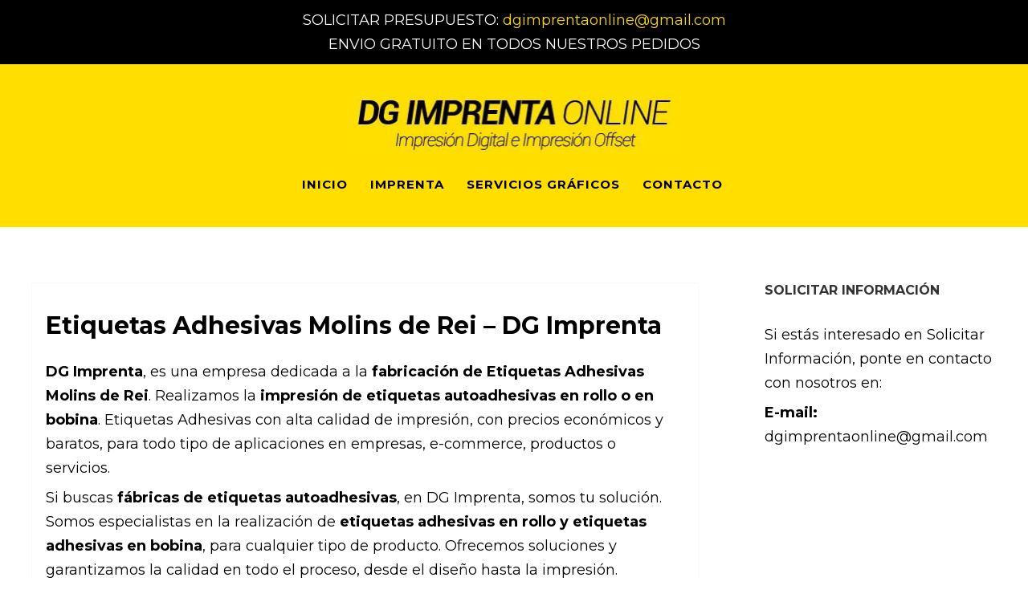

--- FILE ---
content_type: text/html; charset=UTF-8
request_url: https://www.dgimprentaonline.com/etiquetas-adhesivas-molins-de-rei/
body_size: 16615
content:
<!DOCTYPE html>
<html lang="es">
<head>
<meta http-equiv="Content-Type" content="text/html; charset=UTF-8" />

<title>Etiquetas Adhesivas Molins de Rei | Bobina | Rollo | Personalizadas</title>

<div class="imprentaonline">SOLICITAR PRESUPUESTO: <a href="mailto:dgimprentaonline@gmail.com">dgimprentaonline@gmail.com</a><br>ENVIO GRATUITO EN TODOS NUESTROS PEDIDOS</br></div>



<!-- Mobile Devices Viewport Resset-->
<meta name="viewport" content="width=device-width, initial-scale=1.0, maximum-scale=1">
<meta name="apple-mobile-web-app-capable" content="yes">
<!-- <meta name="viewport" content="initial-scale=1.0, user-scalable=1" /> -->





<link rel="alternate" type="application/rss+xml" title="DG Imprenta Online &#8211; Impresion Digital e Impresion Offset RSS" href="https://www.dgimprentaonline.com/feed/" />
<link rel="pingback" href="https://www.dgimprentaonline.com/xmlrpc.php" />

<!--[if lt IE 9]>
<script src="https://www.dgimprentaonline.com/wp-content/themes/thestory/js/html5shiv.js"></script>
<![endif]-->

    <style>
        #wpadminbar #wp-admin-bar-p404_free_top_button .ab-icon:before {
            content: "\f103";
            color: red;
            top: 2px;
        }
    </style>
<meta name='robots' content='index, follow, max-image-preview:large, max-snippet:-1, max-video-preview:-1' />
	<style>img:is([sizes="auto" i], [sizes^="auto," i]) { contain-intrinsic-size: 3000px 1500px }</style>
	
	<!-- This site is optimized with the Yoast SEO plugin v24.2 - https://yoast.com/wordpress/plugins/seo/ -->
	<meta name="description" content="Etiquetas Adhesivas Molins de Rei - Impresión y diseño de etiquetas adhesivas en rollo o en bobinas. Etiquetas Adhesivas Personalizadas." />
	<link rel="canonical" href="https://www.dgimprentaonline.com/etiquetas-adhesivas-molins-de-rei/" />
	<meta property="og:locale" content="es_ES" />
	<meta property="og:type" content="article" />
	<meta property="og:title" content="Etiquetas Adhesivas Molins de Rei | Bobina | Rollo | Personalizadas" />
	<meta property="og:description" content="Etiquetas Adhesivas Molins de Rei - Impresión y diseño de etiquetas adhesivas en rollo o en bobinas. Etiquetas Adhesivas Personalizadas." />
	<meta property="og:url" content="https://www.dgimprentaonline.com/etiquetas-adhesivas-molins-de-rei/" />
	<meta property="og:site_name" content="DG Imprenta Online - Impresion Digital e Impresion Offset" />
	<meta property="article:modified_time" content="2022-12-12T17:25:46+00:00" />
	<meta property="og:image" content="https://www.dgimprentaonline.com/wp-content/uploads/etiquetas-adhesivas-molins-de-rei.jpg" />
	<meta name="twitter:card" content="summary_large_image" />
	<meta name="twitter:label1" content="Tiempo de lectura" />
	<meta name="twitter:data1" content="8 minutos" />
	<script type="application/ld+json" class="yoast-schema-graph">{"@context":"https://schema.org","@graph":[{"@type":"WebPage","@id":"https://www.dgimprentaonline.com/etiquetas-adhesivas-molins-de-rei/","url":"https://www.dgimprentaonline.com/etiquetas-adhesivas-molins-de-rei/","name":"Etiquetas Adhesivas Molins de Rei | Bobina | Rollo | Personalizadas","isPartOf":{"@id":"https://www.dgimprentaonline.com/#website"},"primaryImageOfPage":{"@id":"https://www.dgimprentaonline.com/etiquetas-adhesivas-molins-de-rei/#primaryimage"},"image":{"@id":"https://www.dgimprentaonline.com/etiquetas-adhesivas-molins-de-rei/#primaryimage"},"thumbnailUrl":"https://www.dgimprentaonline.com/wp-content/uploads/etiquetas-adhesivas-molins-de-rei.jpg","datePublished":"2020-12-07T16:44:13+00:00","dateModified":"2022-12-12T17:25:46+00:00","description":"Etiquetas Adhesivas Molins de Rei - Impresión y diseño de etiquetas adhesivas en rollo o en bobinas. Etiquetas Adhesivas Personalizadas.","breadcrumb":{"@id":"https://www.dgimprentaonline.com/etiquetas-adhesivas-molins-de-rei/#breadcrumb"},"inLanguage":"es","potentialAction":[{"@type":"ReadAction","target":["https://www.dgimprentaonline.com/etiquetas-adhesivas-molins-de-rei/"]}]},{"@type":"ImageObject","inLanguage":"es","@id":"https://www.dgimprentaonline.com/etiquetas-adhesivas-molins-de-rei/#primaryimage","url":"https://www.dgimprentaonline.com/wp-content/uploads/etiquetas-adhesivas-molins-de-rei.jpg","contentUrl":"https://www.dgimprentaonline.com/wp-content/uploads/etiquetas-adhesivas-molins-de-rei.jpg","width":778,"height":528},{"@type":"BreadcrumbList","@id":"https://www.dgimprentaonline.com/etiquetas-adhesivas-molins-de-rei/#breadcrumb","itemListElement":[{"@type":"ListItem","position":1,"name":"Portada","item":"https://www.dgimprentaonline.com/"},{"@type":"ListItem","position":2,"name":"Etiquetas Adhesivas Molins de Rei"}]},{"@type":"WebSite","@id":"https://www.dgimprentaonline.com/#website","url":"https://www.dgimprentaonline.com/","name":"DG Imprenta Online - Impresion Digital e Impresion Offset","description":"Imprenta Online - Imprenta de Impresión digital e impresión offset","potentialAction":[{"@type":"SearchAction","target":{"@type":"EntryPoint","urlTemplate":"https://www.dgimprentaonline.com/?s={search_term_string}"},"query-input":{"@type":"PropertyValueSpecification","valueRequired":true,"valueName":"search_term_string"}}],"inLanguage":"es"}]}</script>
	<!-- / Yoast SEO plugin. -->


<link rel='dns-prefetch' href='//fonts.googleapis.com' />
<script type="text/javascript">
/* <![CDATA[ */
window._wpemojiSettings = {"baseUrl":"https:\/\/s.w.org\/images\/core\/emoji\/15.0.3\/72x72\/","ext":".png","svgUrl":"https:\/\/s.w.org\/images\/core\/emoji\/15.0.3\/svg\/","svgExt":".svg","source":{"concatemoji":"https:\/\/www.dgimprentaonline.com\/wp-includes\/js\/wp-emoji-release.min.js?ver=6.7.4"}};
/*! This file is auto-generated */
!function(i,n){var o,s,e;function c(e){try{var t={supportTests:e,timestamp:(new Date).valueOf()};sessionStorage.setItem(o,JSON.stringify(t))}catch(e){}}function p(e,t,n){e.clearRect(0,0,e.canvas.width,e.canvas.height),e.fillText(t,0,0);var t=new Uint32Array(e.getImageData(0,0,e.canvas.width,e.canvas.height).data),r=(e.clearRect(0,0,e.canvas.width,e.canvas.height),e.fillText(n,0,0),new Uint32Array(e.getImageData(0,0,e.canvas.width,e.canvas.height).data));return t.every(function(e,t){return e===r[t]})}function u(e,t,n){switch(t){case"flag":return n(e,"\ud83c\udff3\ufe0f\u200d\u26a7\ufe0f","\ud83c\udff3\ufe0f\u200b\u26a7\ufe0f")?!1:!n(e,"\ud83c\uddfa\ud83c\uddf3","\ud83c\uddfa\u200b\ud83c\uddf3")&&!n(e,"\ud83c\udff4\udb40\udc67\udb40\udc62\udb40\udc65\udb40\udc6e\udb40\udc67\udb40\udc7f","\ud83c\udff4\u200b\udb40\udc67\u200b\udb40\udc62\u200b\udb40\udc65\u200b\udb40\udc6e\u200b\udb40\udc67\u200b\udb40\udc7f");case"emoji":return!n(e,"\ud83d\udc26\u200d\u2b1b","\ud83d\udc26\u200b\u2b1b")}return!1}function f(e,t,n){var r="undefined"!=typeof WorkerGlobalScope&&self instanceof WorkerGlobalScope?new OffscreenCanvas(300,150):i.createElement("canvas"),a=r.getContext("2d",{willReadFrequently:!0}),o=(a.textBaseline="top",a.font="600 32px Arial",{});return e.forEach(function(e){o[e]=t(a,e,n)}),o}function t(e){var t=i.createElement("script");t.src=e,t.defer=!0,i.head.appendChild(t)}"undefined"!=typeof Promise&&(o="wpEmojiSettingsSupports",s=["flag","emoji"],n.supports={everything:!0,everythingExceptFlag:!0},e=new Promise(function(e){i.addEventListener("DOMContentLoaded",e,{once:!0})}),new Promise(function(t){var n=function(){try{var e=JSON.parse(sessionStorage.getItem(o));if("object"==typeof e&&"number"==typeof e.timestamp&&(new Date).valueOf()<e.timestamp+604800&&"object"==typeof e.supportTests)return e.supportTests}catch(e){}return null}();if(!n){if("undefined"!=typeof Worker&&"undefined"!=typeof OffscreenCanvas&&"undefined"!=typeof URL&&URL.createObjectURL&&"undefined"!=typeof Blob)try{var e="postMessage("+f.toString()+"("+[JSON.stringify(s),u.toString(),p.toString()].join(",")+"));",r=new Blob([e],{type:"text/javascript"}),a=new Worker(URL.createObjectURL(r),{name:"wpTestEmojiSupports"});return void(a.onmessage=function(e){c(n=e.data),a.terminate(),t(n)})}catch(e){}c(n=f(s,u,p))}t(n)}).then(function(e){for(var t in e)n.supports[t]=e[t],n.supports.everything=n.supports.everything&&n.supports[t],"flag"!==t&&(n.supports.everythingExceptFlag=n.supports.everythingExceptFlag&&n.supports[t]);n.supports.everythingExceptFlag=n.supports.everythingExceptFlag&&!n.supports.flag,n.DOMReady=!1,n.readyCallback=function(){n.DOMReady=!0}}).then(function(){return e}).then(function(){var e;n.supports.everything||(n.readyCallback(),(e=n.source||{}).concatemoji?t(e.concatemoji):e.wpemoji&&e.twemoji&&(t(e.twemoji),t(e.wpemoji)))}))}((window,document),window._wpemojiSettings);
/* ]]> */
</script>
<style id='wp-emoji-styles-inline-css' type='text/css'>

	img.wp-smiley, img.emoji {
		display: inline !important;
		border: none !important;
		box-shadow: none !important;
		height: 1em !important;
		width: 1em !important;
		margin: 0 0.07em !important;
		vertical-align: -0.1em !important;
		background: none !important;
		padding: 0 !important;
	}
</style>
<link rel='stylesheet' id='wp-block-library-css' href='https://www.dgimprentaonline.com/wp-includes/css/dist/block-library/style.min.css?ver=6.7.4' type='text/css' media='all' />
<style id='classic-theme-styles-inline-css' type='text/css'>
/*! This file is auto-generated */
.wp-block-button__link{color:#fff;background-color:#32373c;border-radius:9999px;box-shadow:none;text-decoration:none;padding:calc(.667em + 2px) calc(1.333em + 2px);font-size:1.125em}.wp-block-file__button{background:#32373c;color:#fff;text-decoration:none}
</style>
<style id='global-styles-inline-css' type='text/css'>
:root{--wp--preset--aspect-ratio--square: 1;--wp--preset--aspect-ratio--4-3: 4/3;--wp--preset--aspect-ratio--3-4: 3/4;--wp--preset--aspect-ratio--3-2: 3/2;--wp--preset--aspect-ratio--2-3: 2/3;--wp--preset--aspect-ratio--16-9: 16/9;--wp--preset--aspect-ratio--9-16: 9/16;--wp--preset--color--black: #000000;--wp--preset--color--cyan-bluish-gray: #abb8c3;--wp--preset--color--white: #ffffff;--wp--preset--color--pale-pink: #f78da7;--wp--preset--color--vivid-red: #cf2e2e;--wp--preset--color--luminous-vivid-orange: #ff6900;--wp--preset--color--luminous-vivid-amber: #fcb900;--wp--preset--color--light-green-cyan: #7bdcb5;--wp--preset--color--vivid-green-cyan: #00d084;--wp--preset--color--pale-cyan-blue: #8ed1fc;--wp--preset--color--vivid-cyan-blue: #0693e3;--wp--preset--color--vivid-purple: #9b51e0;--wp--preset--gradient--vivid-cyan-blue-to-vivid-purple: linear-gradient(135deg,rgba(6,147,227,1) 0%,rgb(155,81,224) 100%);--wp--preset--gradient--light-green-cyan-to-vivid-green-cyan: linear-gradient(135deg,rgb(122,220,180) 0%,rgb(0,208,130) 100%);--wp--preset--gradient--luminous-vivid-amber-to-luminous-vivid-orange: linear-gradient(135deg,rgba(252,185,0,1) 0%,rgba(255,105,0,1) 100%);--wp--preset--gradient--luminous-vivid-orange-to-vivid-red: linear-gradient(135deg,rgba(255,105,0,1) 0%,rgb(207,46,46) 100%);--wp--preset--gradient--very-light-gray-to-cyan-bluish-gray: linear-gradient(135deg,rgb(238,238,238) 0%,rgb(169,184,195) 100%);--wp--preset--gradient--cool-to-warm-spectrum: linear-gradient(135deg,rgb(74,234,220) 0%,rgb(151,120,209) 20%,rgb(207,42,186) 40%,rgb(238,44,130) 60%,rgb(251,105,98) 80%,rgb(254,248,76) 100%);--wp--preset--gradient--blush-light-purple: linear-gradient(135deg,rgb(255,206,236) 0%,rgb(152,150,240) 100%);--wp--preset--gradient--blush-bordeaux: linear-gradient(135deg,rgb(254,205,165) 0%,rgb(254,45,45) 50%,rgb(107,0,62) 100%);--wp--preset--gradient--luminous-dusk: linear-gradient(135deg,rgb(255,203,112) 0%,rgb(199,81,192) 50%,rgb(65,88,208) 100%);--wp--preset--gradient--pale-ocean: linear-gradient(135deg,rgb(255,245,203) 0%,rgb(182,227,212) 50%,rgb(51,167,181) 100%);--wp--preset--gradient--electric-grass: linear-gradient(135deg,rgb(202,248,128) 0%,rgb(113,206,126) 100%);--wp--preset--gradient--midnight: linear-gradient(135deg,rgb(2,3,129) 0%,rgb(40,116,252) 100%);--wp--preset--font-size--small: 13px;--wp--preset--font-size--medium: 20px;--wp--preset--font-size--large: 36px;--wp--preset--font-size--x-large: 42px;--wp--preset--spacing--20: 0.44rem;--wp--preset--spacing--30: 0.67rem;--wp--preset--spacing--40: 1rem;--wp--preset--spacing--50: 1.5rem;--wp--preset--spacing--60: 2.25rem;--wp--preset--spacing--70: 3.38rem;--wp--preset--spacing--80: 5.06rem;--wp--preset--shadow--natural: 6px 6px 9px rgba(0, 0, 0, 0.2);--wp--preset--shadow--deep: 12px 12px 50px rgba(0, 0, 0, 0.4);--wp--preset--shadow--sharp: 6px 6px 0px rgba(0, 0, 0, 0.2);--wp--preset--shadow--outlined: 6px 6px 0px -3px rgba(255, 255, 255, 1), 6px 6px rgba(0, 0, 0, 1);--wp--preset--shadow--crisp: 6px 6px 0px rgba(0, 0, 0, 1);}:where(.is-layout-flex){gap: 0.5em;}:where(.is-layout-grid){gap: 0.5em;}body .is-layout-flex{display: flex;}.is-layout-flex{flex-wrap: wrap;align-items: center;}.is-layout-flex > :is(*, div){margin: 0;}body .is-layout-grid{display: grid;}.is-layout-grid > :is(*, div){margin: 0;}:where(.wp-block-columns.is-layout-flex){gap: 2em;}:where(.wp-block-columns.is-layout-grid){gap: 2em;}:where(.wp-block-post-template.is-layout-flex){gap: 1.25em;}:where(.wp-block-post-template.is-layout-grid){gap: 1.25em;}.has-black-color{color: var(--wp--preset--color--black) !important;}.has-cyan-bluish-gray-color{color: var(--wp--preset--color--cyan-bluish-gray) !important;}.has-white-color{color: var(--wp--preset--color--white) !important;}.has-pale-pink-color{color: var(--wp--preset--color--pale-pink) !important;}.has-vivid-red-color{color: var(--wp--preset--color--vivid-red) !important;}.has-luminous-vivid-orange-color{color: var(--wp--preset--color--luminous-vivid-orange) !important;}.has-luminous-vivid-amber-color{color: var(--wp--preset--color--luminous-vivid-amber) !important;}.has-light-green-cyan-color{color: var(--wp--preset--color--light-green-cyan) !important;}.has-vivid-green-cyan-color{color: var(--wp--preset--color--vivid-green-cyan) !important;}.has-pale-cyan-blue-color{color: var(--wp--preset--color--pale-cyan-blue) !important;}.has-vivid-cyan-blue-color{color: var(--wp--preset--color--vivid-cyan-blue) !important;}.has-vivid-purple-color{color: var(--wp--preset--color--vivid-purple) !important;}.has-black-background-color{background-color: var(--wp--preset--color--black) !important;}.has-cyan-bluish-gray-background-color{background-color: var(--wp--preset--color--cyan-bluish-gray) !important;}.has-white-background-color{background-color: var(--wp--preset--color--white) !important;}.has-pale-pink-background-color{background-color: var(--wp--preset--color--pale-pink) !important;}.has-vivid-red-background-color{background-color: var(--wp--preset--color--vivid-red) !important;}.has-luminous-vivid-orange-background-color{background-color: var(--wp--preset--color--luminous-vivid-orange) !important;}.has-luminous-vivid-amber-background-color{background-color: var(--wp--preset--color--luminous-vivid-amber) !important;}.has-light-green-cyan-background-color{background-color: var(--wp--preset--color--light-green-cyan) !important;}.has-vivid-green-cyan-background-color{background-color: var(--wp--preset--color--vivid-green-cyan) !important;}.has-pale-cyan-blue-background-color{background-color: var(--wp--preset--color--pale-cyan-blue) !important;}.has-vivid-cyan-blue-background-color{background-color: var(--wp--preset--color--vivid-cyan-blue) !important;}.has-vivid-purple-background-color{background-color: var(--wp--preset--color--vivid-purple) !important;}.has-black-border-color{border-color: var(--wp--preset--color--black) !important;}.has-cyan-bluish-gray-border-color{border-color: var(--wp--preset--color--cyan-bluish-gray) !important;}.has-white-border-color{border-color: var(--wp--preset--color--white) !important;}.has-pale-pink-border-color{border-color: var(--wp--preset--color--pale-pink) !important;}.has-vivid-red-border-color{border-color: var(--wp--preset--color--vivid-red) !important;}.has-luminous-vivid-orange-border-color{border-color: var(--wp--preset--color--luminous-vivid-orange) !important;}.has-luminous-vivid-amber-border-color{border-color: var(--wp--preset--color--luminous-vivid-amber) !important;}.has-light-green-cyan-border-color{border-color: var(--wp--preset--color--light-green-cyan) !important;}.has-vivid-green-cyan-border-color{border-color: var(--wp--preset--color--vivid-green-cyan) !important;}.has-pale-cyan-blue-border-color{border-color: var(--wp--preset--color--pale-cyan-blue) !important;}.has-vivid-cyan-blue-border-color{border-color: var(--wp--preset--color--vivid-cyan-blue) !important;}.has-vivid-purple-border-color{border-color: var(--wp--preset--color--vivid-purple) !important;}.has-vivid-cyan-blue-to-vivid-purple-gradient-background{background: var(--wp--preset--gradient--vivid-cyan-blue-to-vivid-purple) !important;}.has-light-green-cyan-to-vivid-green-cyan-gradient-background{background: var(--wp--preset--gradient--light-green-cyan-to-vivid-green-cyan) !important;}.has-luminous-vivid-amber-to-luminous-vivid-orange-gradient-background{background: var(--wp--preset--gradient--luminous-vivid-amber-to-luminous-vivid-orange) !important;}.has-luminous-vivid-orange-to-vivid-red-gradient-background{background: var(--wp--preset--gradient--luminous-vivid-orange-to-vivid-red) !important;}.has-very-light-gray-to-cyan-bluish-gray-gradient-background{background: var(--wp--preset--gradient--very-light-gray-to-cyan-bluish-gray) !important;}.has-cool-to-warm-spectrum-gradient-background{background: var(--wp--preset--gradient--cool-to-warm-spectrum) !important;}.has-blush-light-purple-gradient-background{background: var(--wp--preset--gradient--blush-light-purple) !important;}.has-blush-bordeaux-gradient-background{background: var(--wp--preset--gradient--blush-bordeaux) !important;}.has-luminous-dusk-gradient-background{background: var(--wp--preset--gradient--luminous-dusk) !important;}.has-pale-ocean-gradient-background{background: var(--wp--preset--gradient--pale-ocean) !important;}.has-electric-grass-gradient-background{background: var(--wp--preset--gradient--electric-grass) !important;}.has-midnight-gradient-background{background: var(--wp--preset--gradient--midnight) !important;}.has-small-font-size{font-size: var(--wp--preset--font-size--small) !important;}.has-medium-font-size{font-size: var(--wp--preset--font-size--medium) !important;}.has-large-font-size{font-size: var(--wp--preset--font-size--large) !important;}.has-x-large-font-size{font-size: var(--wp--preset--font-size--x-large) !important;}
:where(.wp-block-post-template.is-layout-flex){gap: 1.25em;}:where(.wp-block-post-template.is-layout-grid){gap: 1.25em;}
:where(.wp-block-columns.is-layout-flex){gap: 2em;}:where(.wp-block-columns.is-layout-grid){gap: 2em;}
:root :where(.wp-block-pullquote){font-size: 1.5em;line-height: 1.6;}
</style>
<link rel='stylesheet' id='contact-form-7-css' href='https://www.dgimprentaonline.com/wp-content/plugins/contact-form-7/includes/css/styles.css?ver=6.0.2' type='text/css' media='all' />
<link rel='stylesheet' id='pexeto-font-0-css' href='https://fonts.googleapis.com/css?family=Open+Sans%3A400%2C300%2C400italic%2C700&#038;ver=6.7.4' type='text/css' media='all' />
<link rel='stylesheet' id='pexeto-font-1-css' href='https://fonts.googleapis.com/css?family=Montserrat%3A400%2C700&#038;ver=6.7.4' type='text/css' media='all' />
<link rel='stylesheet' id='pexeto-font-2-css' href='https://www.dgimprentaonline.comhref=https://fonts.googleapis.com/css?family=Roboto%5C%22+rel%3D%5C%22stylesheet%5C%22&#038;ver=6.7.4' type='text/css' media='all' />
<link rel='stylesheet' id='pexeto-font-3-css' href='http://fonts.googleapis.com/css?family=Raleway&#038;v1&#038;ver=6.7.4' type='text/css' media='all' />
<link rel='stylesheet' id='pexeto-pretty-photo-css' href='https://www.dgimprentaonline.com/wp-content/themes/thestory/css/prettyPhoto.css?ver=1.6.1' type='text/css' media='all' />
<link rel='stylesheet' id='pexeto-stylesheet-css' href='https://www.dgimprentaonline.com/wp-content/themes/thestory/style.css?ver=1.6.1' type='text/css' media='all' />
<style id='pexeto-stylesheet-inline-css' type='text/css'>
button, .button , input[type="submit"], input[type="button"], 
								#submit, .left-arrow:hover,.right-arrow:hover, .ps-left-arrow:hover, 
								.ps-right-arrow:hover, .cs-arrows:hover,.nivo-nextNav:hover, .nivo-prevNav:hover,
								.scroll-to-top:hover, .services-icon .img-container, .services-thumbnail h3:after,
								.pg-pagination a.current, .pg-pagination a:hover, #content-container .wp-pagenavi span.current, 
								#content-container .wp-pagenavi a:hover, #blog-pagination a:hover,
								.pg-item h2:after, .pc-item h2:after, .ps-icon, .ps-left-arrow:hover, .ps-right-arrow:hover,
								.pc-next:hover, .pc-prev:hover, .pc-wrapper .icon-circle, .pg-item .icon-circle, .qg-img .icon-circle,
								.ts-arrow:hover, .section-light .section-title:before, .section-light2 .section-title:after,
								.section-light-bg .section-title:after, .section-dark .section-title:after,
								.woocommerce .widget_price_filter .ui-slider .ui-slider-range,
								.woocommerce-page .widget_price_filter .ui-slider .ui-slider-range, 
								.controlArrow.prev:hover,.controlArrow.next:hover, .pex-woo-cart-num,
								.woocommerce span.onsale, .woocommerce-page span.onsale.woocommerce nav.woocommerce-pagination ul li span.current, .woocommerce-page nav.woocommerce-pagination ul li span.current,
								.woocommerce #content nav.woocommerce-pagination ul li span.current, .woocommerce-page #content nav.woocommerce-pagination ul li span.current,
								.woocommerce #content nav.woocommerce-pagination ul li span.current, .woocommerce-page #content nav.woocommerce-pagination ul li span.current,
								.woocommerce nav.woocommerce-pagination ul li a:hover, .woocommerce-page nav.woocommerce-pagination ul li a:hover,
								.woocommerce #content nav.woocommerce-pagination ul li a:hover, .woocommerce-page #content nav.woocommerce-pagination ul li a:hover,
								.woocommerce nav.woocommerce-pagination ul li a:focus, .woocommerce-page nav.woocommerce-pagination ul li a:focus,
								.woocommerce #content nav.woocommerce-pagination ul li a:focus, .woocommerce-page #content nav.woocommerce-pagination ul li a:focus,
								.pt-highlight .pt-title{background-color:#f9d800;}a, a:hover, .post-info a:hover, .read-more, .footer-widgets a:hover, .comment-info .reply,
								.comment-info .reply a, .comment-info, .post-title a:hover, .post-tags a, .format-aside aside a:hover,
								.testimonials-details a, .lp-title a:hover, .woocommerce .star-rating, .woocommerce-page .star-rating,
								.woocommerce .star-rating:before, .woocommerce-page .star-rating:before, .tabs .current a,
								#wp-calendar tbody td a, .widget_nav_menu li.current-menu-item > a, .archive-page a:hover{color:#f9d800;}.accordion-title.current, .read-more, .bypostauthor, .sticky,
								.pg-cat-filter a.current{border-color:#f9d800;}.pg-element-loading .icon-circle:after{border-top-color:#f9d800;}body, .page-wrapper, #sidebar input[type="text"], 
									#sidebar input[type="password"], #sidebar textarea, .comment-respond input[type="text"],
									 .comment-respond textarea{background-color:#ffffff;}.header-wrapper, .pg-navigation, .mobile.page-template-template-fullscreen-slider-php #header, .mobile.page-template-template-fullscreen-slider-php .header-wrapper{background-color:#ffde00;}.page-title h1, #menu>ul>li>a, #menu>div>ul>li>a, .page-subtitle, 
								.icon-basket:before, .pex-woo-cart-btn:before, .pg-cat-filter a,
								.ps-nav-text, .ps-back-text, .mob-nav-btn, .pg-filter-btn{color:#000000;}.page-title h1:after, .nav-menu > ul > li > a:after, 
								.nav-menu > div.menu-ul > ul > li > a:after, .ps-new-loading span{background-color:#000000;}#footer, #footer input[type=text], #footer input[type=password], 
								#footer textarea, #footer input[type=search]{background-color:#000000;}.footer-bottom{background-color:#ffde00;}.copyrights, .footer-nav li a{color:#000000;}.content, .services-title-box, .post, .tabs .current a, .page-template-template-full-custom-php .page-wrapper,
								.content-box, .avatar, .comment-box, .search-results .post-content,
								.pg-info, .ps-wrapper, .content input[type="text"], .post-info, .comment-date,
								.content input[type="password"], .content textarea, .contact-captcha-container,
								.pg-categories, .pg-pagination a, #content-container .wp-pagenavi a, 
								#content-container .wp-pagenavi span, #blog-pagination a, .woocommerce-page #content-container a.button.add_to_cart_button:before,
								.ps-categories, .archive-page a{color:#000000;}.woocommerce #content-container a.button.add_to_cart_button, .woocommerce-page #content-container a.button.add_to_cart_button{border-color:#000000;}.tabs-container > ul li a, .accordion-title, .recaptcha-input-wrap,
								.post-tags a, .ps-loading, .woocommerce #payment, .woocommerce-page #payment,
								.pt-price-box, .pexeto-related-posts .rp-no-header{background-color:#ffde00;}.widget_nav_menu ul ul, .widget_categories ul ul, .widget_nav_menu ul ul li, 
								.widget_categories ul ul li, .archive-page ul, #not-found h1, .tabs-container > ul li a{border-color:#ffde00;}#not-found h1{color:#ffde00;}.pt-price-box, .pt-price, .tabs-container > ul li a, .accordion-title, .recaptcha-input-wrap,
								.post-tags a, .ps-loading, .woocommerce #payment, .woocommerce-page #payment,
								.pt-price-box, .pexeto-related-posts .rp-no-header h3{color:#000000;}.sidebar, .sidebar a, .widget_categories li a, .widget_nav_menu li a, 
								.widget_archive li a, .widget_links li a, .widget_recent_entries li a, 
								.widget_links li a, .widget_pages li a, .widget_recent_entries li a, 
								.recentcomments, .widget_meta li a, .sidebar input[type=text], .sidebar input[type=password], 
								.sidebar textarea, .sidebar input[type=search], .sidebar-box .recentcomments a,
								.comment-form, .comment-form input[type=text], .comment-form textarea,
								.pg-cat-filter a, .pg-cat-filter a.current, .pg-cat-filter li:after,
								.ps-nav-text, .ps-icon, .product-categories li a, .woocommerce ul.cart_list li a, .woocommerce-page ul.cart_list li a, 
								.woocommerce ul.product_list_widget li a, .woocommerce-page ul.product_list_widget li a,
								.woocommerce .woocommerce-result-count, .woocommerce-page .woocommerce-result-count{color:#000000;}#logo-container img{width:408px; }#logo-container img{height:85px;}h1,h2,h3,h4,h5,h6,.pt-price{font-family:Montserrat;}body{font-family:Montserrat;font-size:18px;}body, #footer, .sidebar-box, .services-box, .ps-content, .page-masonry .post, .services-title-box{font-size:18px;}#menu ul li a{font-family:Montserrat;}.page-title h1{font-family:Montserrat;font-size:58px;}.sidebar-box .title, .footer-box .title{font-size:16px;}
</style>
<!--[if lte IE 8]>
<link rel='stylesheet' id='pexeto-ie8-css' href='https://www.dgimprentaonline.com/wp-content/themes/thestory/css/style_ie8.css?ver=1.6.1' type='text/css' media='all' />
<![endif]-->
<script type="text/javascript" src="https://www.dgimprentaonline.com/wp-includes/js/jquery/jquery.min.js?ver=3.7.1" id="jquery-core-js"></script>
<script type="text/javascript" src="https://www.dgimprentaonline.com/wp-includes/js/jquery/jquery-migrate.min.js?ver=3.4.1" id="jquery-migrate-js"></script>
<link rel="https://api.w.org/" href="https://www.dgimprentaonline.com/wp-json/" /><link rel="alternate" title="JSON" type="application/json" href="https://www.dgimprentaonline.com/wp-json/wp/v2/pages/21321" /><link rel="EditURI" type="application/rsd+xml" title="RSD" href="https://www.dgimprentaonline.com/xmlrpc.php?rsd" />
<meta name="generator" content="WordPress 6.7.4" />
<link rel='shortlink' href='https://www.dgimprentaonline.com/?p=21321' />
<link rel="alternate" title="oEmbed (JSON)" type="application/json+oembed" href="https://www.dgimprentaonline.com/wp-json/oembed/1.0/embed?url=https%3A%2F%2Fwww.dgimprentaonline.com%2Fetiquetas-adhesivas-molins-de-rei%2F" />
<link rel="alternate" title="oEmbed (XML)" type="text/xml+oembed" href="https://www.dgimprentaonline.com/wp-json/oembed/1.0/embed?url=https%3A%2F%2Fwww.dgimprentaonline.com%2Fetiquetas-adhesivas-molins-de-rei%2F&#038;format=xml" />
<!-- Google tag (gtag.js) -->
<script async src="https://www.googletagmanager.com/gtag/js?id=G-BGPL6170CV"></script>
<script>
  window.dataLayer = window.dataLayer || [];
  function gtag(){dataLayer.push(arguments);}
  gtag('js', new Date());

  gtag('config', 'G-BGPL6170CV');
</script><link rel="icon" href="https://www.dgimprentaonline.com/wp-content/uploads/cropped-icono-favicon-32x32.jpg" sizes="32x32" />
<link rel="icon" href="https://www.dgimprentaonline.com/wp-content/uploads/cropped-icono-favicon-192x192.jpg" sizes="192x192" />
<link rel="apple-touch-icon" href="https://www.dgimprentaonline.com/wp-content/uploads/cropped-icono-favicon-180x180.jpg" />
<meta name="msapplication-TileImage" content="https://www.dgimprentaonline.com/wp-content/uploads/cropped-icono-favicon-270x270.jpg" />

</head>
<body class="page-template-default page page-id-21321 no-slider icons-style-light header-layout-center parallax-header">
<div id="main-container" >
	<div  class="page-wrapper" >
		<!--HEADER -->
				<div class="header-wrapper" >

				<header id="header">
			<div class="section-boxed section-header">
			<div id="logo-container">
								<a href="https://www.dgimprentaonline.com/"><img src="https://www.dgimprentaonline.com/wp-content/uploads/dg-imprenta-online.jpg" alt="DG Imprenta Online &#8211; Impresion Digital e Impresion Offset" /></a>
			</div>	

			
			<div class="mobile-nav">
				<span class="mob-nav-btn">Menu</span>
			</div>
	 		<nav class="navigation-container">
				<div id="menu" class="nav-menu">
				<ul id="menu-menuarriba" class="menu-ul"><li id="menu-item-24" class="menu-item menu-item-type-post_type menu-item-object-page menu-item-home menu-item-24"><a href="https://www.dgimprentaonline.com/">Inicio</a></li>
<li id="menu-item-363" class="menu-item menu-item-type-post_type menu-item-object-page menu-item-363"><a href="https://www.dgimprentaonline.com/imprenta-en-murcia/">Imprenta</a></li>
<li id="menu-item-310" class="menu-item menu-item-type-post_type menu-item-object-page menu-item-has-children mega-menu-item menu-item-310"><a href="https://www.dgimprentaonline.com/servicios-graficos/">Servicios Gráficos</a>
<ul class="sub-menu">
	<li id="menu-item-324" class="menu-item menu-item-type-post_type menu-item-object-page menu-item-324"><a href="https://www.dgimprentaonline.com/adhesivos/">Adhesivos</a></li>
	<li id="menu-item-328" class="menu-item menu-item-type-post_type menu-item-object-page menu-item-328"><a href="https://www.dgimprentaonline.com/cartas-restaurantes/">Cartas de Restaurante</a></li>
	<li id="menu-item-330" class="menu-item menu-item-type-post_type menu-item-object-page menu-item-330"><a href="https://www.dgimprentaonline.com/carteles/">Carteles</a></li>
	<li id="menu-item-331" class="menu-item menu-item-type-post_type menu-item-object-page menu-item-331"><a href="https://www.dgimprentaonline.com/catalogos/">Catálogos</a></li>
	<li id="menu-item-601" class="menu-item menu-item-type-post_type menu-item-object-page menu-item-601"><a href="https://www.dgimprentaonline.com/calendarios/">Calendarios</a></li>
	<li id="menu-item-325" class="menu-item menu-item-type-post_type menu-item-object-page menu-item-325"><a href="https://www.dgimprentaonline.com/colgadores-de-puerta/">Colgadores de Puerta</a></li>
	<li id="menu-item-333" class="menu-item menu-item-type-post_type menu-item-object-page menu-item-333"><a href="https://www.dgimprentaonline.com/dipticos/">Dípticos</a></li>
	<li id="menu-item-609" class="menu-item menu-item-type-post_type menu-item-object-page menu-item-609"><a href="https://www.dgimprentaonline.com/etiquetas/">Etiquetas</a></li>
	<li id="menu-item-610" class="menu-item menu-item-type-post_type menu-item-object-page menu-item-610"><a href="https://www.dgimprentaonline.com/etiquetas-adhesivas/">Etiquetas Adhesivas</a></li>
	<li id="menu-item-600" class="menu-item menu-item-type-post_type menu-item-object-page menu-item-600"><a href="https://www.dgimprentaonline.com/fotocuadros/">Fotocuadros</a></li>
	<li id="menu-item-334" class="menu-item menu-item-type-post_type menu-item-object-page menu-item-334"><a href="https://www.dgimprentaonline.com/flyers/">Flyers</a></li>
	<li id="menu-item-879" class="menu-item menu-item-type-post_type menu-item-object-page menu-item-879"><a href="https://www.dgimprentaonline.com/forex/">Forex</a></li>
	<li id="menu-item-599" class="menu-item menu-item-type-post_type menu-item-object-page menu-item-599"><a href="https://www.dgimprentaonline.com/placas-de-metacrilato/">Placas de Metacrilato</a></li>
	<li id="menu-item-329" class="menu-item menu-item-type-post_type menu-item-object-page menu-item-329"><a href="https://www.dgimprentaonline.com/revistas/">Revistas</a></li>
	<li id="menu-item-326" class="menu-item menu-item-type-post_type menu-item-object-page menu-item-326"><a href="https://www.dgimprentaonline.com/sobres-y-cartas/">Sobres y Cartas</a></li>
	<li id="menu-item-327" class="menu-item menu-item-type-post_type menu-item-object-page menu-item-327"><a href="https://www.dgimprentaonline.com/tarjetas-de-visita/">Tarjetas de Visita</a></li>
	<li id="menu-item-880" class="menu-item menu-item-type-post_type menu-item-object-page menu-item-880"><a href="https://www.dgimprentaonline.com/tarjetas-de-invitacion-y-felicitacion/">Tarjetas de Invitación y Felicitación</a></li>
	<li id="menu-item-474" class="menu-item menu-item-type-post_type menu-item-object-page menu-item-474"><a href="https://www.dgimprentaonline.com/talonarios-autocopiativos/">Talonarios Autocopiativos</a></li>
	<li id="menu-item-332" class="menu-item menu-item-type-post_type menu-item-object-page menu-item-332"><a href="https://www.dgimprentaonline.com/tripticos/">Trípticos</a></li>
	<li id="menu-item-561" class="menu-item menu-item-type-post_type menu-item-object-page menu-item-561"><a href="https://www.dgimprentaonline.com/vinilos/">Vinilos</a></li>
</ul>
</li>
<li id="menu-item-19" class="menu-item menu-item-type-post_type menu-item-object-page menu-item-19"><a href="https://www.dgimprentaonline.com/contacto/">Contacto</a></li>
</ul>				</div>
				
				<div class="header-buttons">
								</div>
			</nav> 
	
			<div class="clear"></div>       
			<div id="navigation-line"></div>
		</div>
		</header><!-- end #header -->

</div>
<div id="content-container" class="content-boxed layout-right">
<div id="content" class="content">
		<div class="content-box">
		<h1><span style="color: #000000;"><strong>Etiquetas Adhesivas Molins de Rei &#8211; DG Imprenta</strong></span></h1>
<p><span style="color: #000000;"><strong>DG Imprenta</strong>, es una empresa dedicada a la <strong>fabricación de Etiquetas Adhesivas Molins de Rei</strong>. Realizamos la <strong>impresión de etiquetas autoadhesivas en rollo o en bobina</strong>. Etiquetas Adhesivas con alta calidad de impresión, con precios económicos y baratos, para todo tipo de aplicaciones en empresas, e-commerce, productos o servicios.</span></p>
<p><span style="color: #000000;">Si buscas <strong>fábricas de etiquetas autoadhesivas</strong>, en DG Imprenta, somos tu solución. Somos especialistas en la realización de <strong><span style="color: #000000;"><a style="color: #000000;" href="https://www.dgimprentaonline.com/etiquetas-adhesivas/">etiquetas adhesivas</a></span> en rollo y etiquetas adhesivas en bobina</strong>, para cualquier tipo de producto. Ofrecemos soluciones y garantizamos la calidad en todo el proceso, desde el diseño hasta la impresión.</span></p>
<div id="attachment_19028" style="width: 788px" class="wp-caption aligncenter"><img src="https://www.dgimprentaonline.com/wp-content/plugins/lazy-load/images/1x1.trans.gif" data-lazy-src="https://www.dgimprentaonline.com/wp-content/uploads/etiquetas-adhesivas-molins-de-rei.jpg" fetchpriority="high" decoding="async" aria-describedby="caption-attachment-19028" class="size-full wp-image-19028" title="Etiquetas Adhesivas" alt="Etiquetas Adhesivas Molins de Rei" width="778" height="528"><noscript><img fetchpriority="high" decoding="async" aria-describedby="caption-attachment-19028" class="size-full wp-image-19028" title="Etiquetas Adhesivas" src="https://www.dgimprentaonline.com/wp-content/uploads/etiquetas-adhesivas-molins-de-rei.jpg" alt="Etiquetas Adhesivas Molins de Rei" width="778" height="528" /></noscript><p id="caption-attachment-19028" class="wp-caption-text">Etiquetas Adhesivas</p></div>
<p>&nbsp;</p>
<h2><span style="color: #000000;"><strong>¿Cuáles son los tipos de papel más utilizados en la Impresión de Etiquetas en Rollo o Bobina?</strong></span></h2>
<p><span style="color: #000000;">En <strong>Etiquetas Adhesivas Molins de Rei</strong>, disponemos de diferentes tipos de papeles para imprimir etiquetas adhesivas, entre los cuales destacamos los siguientes:</span></p>
<ul>
<li><span style="color: #000000;">Etiquetas Adhesivas Estucado Brillo o Mate</span></li>
<li><span style="color: #000000;">Etiquetas Adhesivas Polipropileno Blanco</span></li>
<li><span style="color: #000000;">Etiquetas Adhesivas Polipropileno Transparentes</span></li>
<li><span style="color: #000000;">Etiquetas Adhesivas Polipropileno Plata Brillo</span></li>
<li><span style="color: #000000;">Etiquetas Adhesivas Verjuradas</span></li>
<li><span style="color: #000000;">Etiquetas Adhesivas Perladas</span></li>
<li><span style="color: #000000;">Etiquetas Adhesivas Kfrat</span></li>
<li><span style="color: #000000;">Etiquetas Adhesivas Ecológico</span></li>
<li><span style="color: #000000;">Etiquetas Adhesivas Uso Alimenticio</span></li>
</ul>
<p><span style="color: #000000;">Dependiendo del material elegido, <strong>disponemos de etiquetas autoadhesivas resistentes al agua, al hielo y a bajas temperaturas.</strong></span><br />
<a class="botonpresupuesto" title="Solicitar Presupuesto" href="https://www.dgimprentaonline.com/contacto/">SOLICITAR PRESUPUESTO ETIQUETAS ADHESIVAS</a></p>
<h2><span style="color: #000000;"><strong>Impresión de Etiquetas Autoadhesivas ¿Qué tipos de plastificados pueden tener?</strong></span></h2>
<p><span style="color: #000000;">En <strong>Etiquetas Adhesivas Molins de Rei</strong>, podemos darle los siguientes plastificados a las etiquetas autoadhesivas personalizadas:</span></p>
<ul>
<li><span style="color: #000000;">Etiquetas en rollo plastificadas en Brillo</span></li>
<li><span style="color: #000000;">Etiquetas en rollo plastificadas en Mate</span></li>
</ul>
<div id="attachment_19050" style="width: 788px" class="wp-caption aligncenter"><img src="https://www.dgimprentaonline.com/wp-content/plugins/lazy-load/images/1x1.trans.gif" data-lazy-src="https://www.dgimprentaonline.com/wp-content/uploads/etiquetas-molins-de-rei.jpg" decoding="async" aria-describedby="caption-attachment-19050" class="size-full wp-image-19050" title="Etiquetas" alt="Etiquetas Molins de Rei" width="778" height="528"><noscript><img decoding="async" aria-describedby="caption-attachment-19050" class="size-full wp-image-19050" title="Etiquetas" src="https://www.dgimprentaonline.com/wp-content/uploads/etiquetas-molins-de-rei.jpg" alt="Etiquetas Molins de Rei" width="778" height="528" /></noscript><p id="caption-attachment-19050" class="wp-caption-text">Etiquetas</p></div>
<h2><span style="color: #000000;"><strong>¿Qué otro tipo de acabados se pueden realizar en las etiquetas en bobina?<br />
</strong></span></h2>
<p><span style="color: #000000;">Si quieres darle a tus etiquetas adhesivas un toque original y un acabado más elegante, transmitiendo a su vez una calidad suprema, se pueden imprimir:</span></p>
<ul>
<li><span style="color: #000000;"><strong>Etiquetas en Bobina, con barniz selectivo en 2D o en 3D</strong></span><br />
<span style="color: #000000;"> Dependiendo del grosor que queramos darle podemos realizar la impresión de etiquetas adhesivas tanto en 2D como en 3D. Con la impresión en 2D, destacaremos detalles de nuestras etiquetas en bobina. Con la impresión de la etiqueta en barniz selectivo 3D darás textura, volumen y profundidad a aquellos elementos que necesites resaltar dentro de la etiqueta.</span></li>
<li><span style="color: #000000;"><strong>Etiquetas en Bobina, con estampados en 2D o en 3D</strong></span><br />
<span style="color: #000000;"> Con el efecto estampado, podremos dar a nuestras etiquetas en bobina, colores metalizados (Plata, Oro, Bronce, Cobre). Es muy utilizado para conseguir etiquetas altamente llamativas, en productos de lujo para darles un efecto elegante. Se puede realizar estampados en 2D o en 3D, dependiendo del volumen que queramos darle.</span></li>
<li><span style="color: #000000;"><strong>Etiquetas en Bobina, combinación Barniz Selectivo y Estampado (2D o 3D)</strong></span><br />
<span style="color: #000000;"> Se puede combinar las Etiquetas Adhesivas Molins de Rei, con el Barniz Selectivo tanto en 2D como en 3D.</span></li>
</ul>
<h2><span style="color: #000000;"><strong>¿Qué tamaños se pueden imprimir en las etiquetas autoadhesivas personalizadas?</strong></span></h2>
<p><span style="color: #000000;">Se puede <strong>imprimir etiquetas autoadhesivas personalizadas</strong>, desde etiquetas adhesivas pequeñas hasta etiquetas adhesivas grandes, con diferentes tamaños y las siguientes formas:</span></p>
<ul>
<li><span style="color: #000000;">Etiquetas Adhesivas Cuadras</span></li>
<li><span style="color: #000000;">Etiquetas Adhesivas Rectangulares</span></li>
<li><span style="color: #000000;">Etiquetas Adhesivas Redondas</span></li>
<li><span style="color: #000000;">Etiquetas Adhesivas troqueladas o cortadas a la forma</span></li>
</ul>
<p><a class="botonpresupuesto" title="Solicitar Presupuesto" href="https://www.dgimprentaonline.com/contacto/">SOLICITAR PRESUPUESTO ETIQUETAS ADHESIVAS</a></p>
<h2><strong><span style="color: #000000;">¿Se pueden aplicar tintas especiales a la Impresión de Etiquetas Autoadhesivas?</span></strong></h2>
<p>Sí, podemos <strong>aplicar tintas especiales como tinta blanca, tinta plata o tintas de seguridad, en la impresión de etiquetas autoadhesivas.</strong></p>
<div id="attachment_19052" style="width: 788px" class="wp-caption aligncenter"><img src="https://www.dgimprentaonline.com/wp-content/plugins/lazy-load/images/1x1.trans.gif" data-lazy-src="https://www.dgimprentaonline.com/wp-content/uploads/etiquetas-bobina-molins-de-rei.jpg" decoding="async" aria-describedby="caption-attachment-19052" class="size-full wp-image-19052" title="Etiquetas en Bobina" alt="Etiquetas Bobina Molins de Rei" width="778" height="528"><noscript><img decoding="async" aria-describedby="caption-attachment-19052" class="size-full wp-image-19052" title="Etiquetas en Bobina" src="https://www.dgimprentaonline.com/wp-content/uploads/etiquetas-bobina-molins-de-rei.jpg" alt="Etiquetas Bobina Molins de Rei" width="778" height="528" /></noscript><p id="caption-attachment-19052" class="wp-caption-text">Etiquetas en Bobina</p></div>
<h2><span style="color: #000000;"><strong>Etiquetas Adhesivas Personalizadas ¿Se pueden imprimir en nuestra imprenta?</strong></span></h2>
<p>Sí, en <strong>Etiquetas Adhesivas Molins de Rei</strong>, podemos <strong>imprimir etiquetas autoadhesivas personalizadas</strong>, para cualquier tipo de producto o servicio, con los tipos de papel y acabados mencionados anteriormente.</p>
<h2><span style="color: #000000;"><strong>¿Cuál es el mínimo del pedido para la Impresión de Etiquetas Adhesivas?</strong></span></h2>
<p>El mínimo de unidades para la <strong>impresión de Etiquetas Adhesivas en rollo, es de 100 unidades</strong>.</p>
<h2><span style="color: #000000;"><strong>¿Qué precio tienen las Etiquetas Adhesivas Molins de Rei?</strong></span></h2>
<p>El precio de las <strong>etiquetas Molins de Rei</strong>, depende del tamaño, del papel que queramos utilizar y de los acabados que lleven. En nuestra <strong>Imprenta de Etiquetas Adhesivas, imprimimos Etiquetas Adhesivas baratas y con alta calidad de impresión</strong>.<br />
<a class="botonpresupuesto" title="Solicitar Presupuesto" href="https://www.dgimprentaonline.com/contacto/">SOLICITAR PRESUPUESTO ETIQUETAS ADHESIVAS</a></p>
<h2><span style="color: #000000;"><strong>¿Dónde se pueden utilizar las Etiquetas Adhesivas?</strong></span></h2>
<p>En nuestra imprenta de <strong>etiquetas adhesivas en bobina</strong>, imprimimos etiquetas que pueden ser aplicadas en multitud de productos o servicios (industria agroalimentaria, química, farmacéutica, bodegas, bebidas, cárnicas, comercio electrónico, elaborados, automoción, aceite, alimentos o productos congelados, vino, frutas y verduras, miel) y <strong>pueden ser adheridas en tarros, envases, frascos o botellas de vidrio o cristal, cartón o plástico.</strong></p>
<h2><span style="color: #000000;"><strong>Etiquetas Adhesivas ¿aplicación manual o automática?</strong></span></h2>
<p>En <strong>Etiquetas Adhesivas Molins de Rei</strong>, disponemos de la impresión de los dos métodos. Si el método es manual, no tendrás que tener en cuenta ciertos factores, que sí deberás de tener en cuenta, en el caso que la aplicación de la etiqueta sea automática, como la posición de salida de la etiqueta, el espacio que debe de haber entre cada una de ellas, los márgenes superiores e inferiores. Tendrás que adaptar tus <strong>etiquetas adhesivas en bobina</strong> a tu etiquetadora automática.</p>
<div id="attachment_19054" style="width: 788px" class="wp-caption aligncenter"><img src="https://www.dgimprentaonline.com/wp-content/plugins/lazy-load/images/1x1.trans.gif" data-lazy-src="https://www.dgimprentaonline.com/wp-content/uploads/etiquetas-rollo-molins-de-rei.jpg" loading="lazy" decoding="async" aria-describedby="caption-attachment-19054" class="size-full wp-image-19054" title="Etiquetas en Rollo" alt="Etiquetas Rollo Molins de Rei" width="778" height="512"><noscript><img loading="lazy" decoding="async" aria-describedby="caption-attachment-19054" class="size-full wp-image-19054" title="Etiquetas en Rollo" src="https://www.dgimprentaonline.com/wp-content/uploads/etiquetas-rollo-molins-de-rei.jpg" alt="Etiquetas Rollo Molins de Rei" width="778" height="512" /></noscript><p id="caption-attachment-19054" class="wp-caption-text">Etiquetas en Rollo</p></div>
<h2><span style="color: #000000;"><strong>¿No dispones del Diseño de las etiquetas en rollo o etiquetas en bobina?</strong></span></h2>
<p><span style="color: #000000;">Si no dispones del diseño y quieres imprimir etiquetas adhesivas personalizadas y adaptadas a la imagen corporativa de tu empresa, negocio, e-commerce, en nuestra Imprenta disponemos de un departamento de diseño gráfico donde podremos realizarte el Diseño de las Etiquetas. Tiene un coste aparte del precio de impresión. En nuestra imprenta también realizamos la <strong>impresión y diseño de <span style="color: #000000;"><a style="color: #000000;" href="https://www.dgimprentaonline.com/etiquetas-adhesivas-santa-perpetua-de-mogoda/">Etiquetas Adhesivas en Santa Perpetua de Mogoda</a></span></strong>.</span></p>
<h2><span style="color: #000000;"><strong>¿Qué hay que tener en cuenta a la hora de diseñar etiquetas adhesivas en rollo o en bobina?</strong></span></h2>
<ul>
<li>Envíanos el diseño de tus etiquetas en rollo, en formato ai, .psd, .pdf., .jpg</li>
<li>La resolución de impresión y de las fotografías deben de ser de 300 píxeles por pulgada (no 72 ppp).</li>
<li>El modo de color de las etiquetas en rollo, debe de ser CMYK (no RGB).</li>
<li>Si utilizas Pantone, ten en cuenta que el color se pasará a CMYK y puede cambiar la apariencia del color en tus Etiquetas Adhesivas Molins de Rei.</li>
<li>Ten en cuenta el sangrado (es la zona que se amplía desde el borde del documento hacia el exterior). Debes dejar alrededor de las etiquetas en bobina, unos 3 mm a cada lado para evitar que quede un halo blanco cuando se imprima el trabajo y se corte. Hazlo tanto en imágenes como en fondos de color.</li>
<li>Ten en cuenta la línea de seguridad de los elementos interiores que componen la etiqueta. Elementos muy cercanos a la línea de seguridad pueden ser cortados. Deja alrededor unos 3 mm interiores en todo el perímetro de tus etiquetas adhesivas en rollo.</li>
<li>El tamaño mínimo de los textos de las etiquetas en rollo, no debe de ser inferior a 7pt.</li>
<li>Si vas a darle barniz a partes de tu etiqueta, evita utilizar fuentes tipográficas demasiado finas.</li>
<li>Cuando las etiquetas adhesivas en bobina, lleven líneas dentro de los elementos gráficos, estas deben de tener un grosor mínimo de 0,25pt. Si la línea va a llevar barniz selectivo 2D, el grosor debe de ser de 0,25 mm y de 0,50 mm si el barniz selectivo es 3D.</li>
<li>Evita utilizar marcos cerca de las líneas de corte, ya que en el proceso de troquelado puede que el recuadro quede descentrado. Recomendamos que la distancia entre el corte y el recuadro sea de 5 mm mínimo.</li>
<li>Para el corte de las etiquetas, deberás de hacer una capa o archivo aparte con el troquel.</li>
<li>En caso de aplicación automática en la impresión etiquetas autoadhesivas, deberás de tener en cuenta los márgenes superior e inferior, así como la distancia de separación entre etiquetas y la orientación de salida de las mismas. Consulta las características de tu etiquetadora automática, antes de diseñar tus etiquetas adhesivas en rollo.</li>
</ul>
<p><a class="botonpresupuesto" title="Solicitar Presupuesto" href="https://www.dgimprentaonline.com/contacto/">SOLICITAR PRESUPUESTO ETIQUETAS ADHESIVAS</a></p>
<h2><span style="color: #000000;"><strong>¿Buscas Fábricas de Etiquetas Autoadhesivas o proveedores de Etiquetas Molins de Rei?</strong></span></h2>
<p>Si buscas una <strong>Fábrica de Etiquetas Autoadhesivas</strong>, en nuestra <strong>empresa de etiquetas adhesivas en Molins de Rei</strong>, realizamos la <strong>impresión de etiquetas adhesivas baratas y con alta calidad.</strong></p>
<h2><span style="color: #000000;"><strong>Plazos de Fabricación de Etiquetas Adhesivas Molins de Rei</strong></span></h2>
<p>El plazo de Fabricación de las <span style="color: #000000;"><strong>Etiquetas Adhesivas Molins de Rei, es de 5-6 días laborables</strong></span>, no incluyen sábados, domingos ni festivos.</p>
<h2><span style="color: #000000;"><strong>Envío de las Etiquetas Adhesivas en Bobina</strong></span></h2>
<p>El envío de <strong>Etiquetas Adhesivas Molins de Rei</strong>, es totalmente gratuito a la dirección que nos indiques, para toda España (excepto Canarias, Ceuta y Melilla).</p>
<h2><span style="color: #000000;"><strong>¿Cómo pedir mis Etiquetas Adhesivas Molins de Rei?</strong></span></h2>
<p>Si necesitas imprimir <strong>Etiquetas Adhesivas en Molins de Rei</strong>, envíanos tus archivos a <span style="color: #000000;"><strong><span style="color: #000000;"><a style="color: #000000;" href="mailto:dgimprentaoline@gmail.com">dgimprentaoline@gmail.com</a></span><a style="color: #000000;" href="mailto:info@dgimprentaonline.com">,</a></strong></span> también puedes utilizar <strong>herramientas como <span style="color: #000000;"><a style="color: #000000;" href="https://wetransfer.com/" target="_blank">WebTransfer</a></span> para hacernos llegar tus Artes Finales.</strong></p>
		<div class="clear"></div>
		</div>
		</div> <!-- end main content holder (#content/#full-width) -->
	<div id="sidebar" class="sidebar"><aside class="sidebar-box widget_text" id="text-26"><h4 class="title">SOLICITAR INFORMACIÓN</h4>			<div class="textwidget"><p>Si estás interesado en Solicitar Información, ponte en contacto con nosotros en:</p>
<p><b>E-mail:</b><br />
<a href="mailto:dgimprentaonline@gmail.com">dgimprentaonline@gmail.com</a></p>
</div>
		</aside></div>
<div class="clear"></div>
</div> <!-- end #content-container -->
</div>
<footer id="footer" class="center">
		<div class="scroll-to-top"><span></span></div>
	
		<div class="cols-wrapper footer-widgets section-boxed cols-1">
	<div class="col nomargin"><aside class="footer-box widget_text" id="text-2">			<div class="textwidget"><p>DG Imprenta Online<br />
Impresión Digital e Impresión Offset<br />
SOLICITAR PRESUPUESTO: <a href="mailto:dgimprentaonline@gmail.com">dgimprentaonline@gmail.com</a></p>
</div>
		</aside></div>	</div>
	<div class="footer-bottom">
	<div class="section-boxed">
<span class="copyrights">
	</span>
<div class="footer-nav">
<div class="menu-menuabajo-container"><ul id="menu-menuabajo" class="menu"><li id="menu-item-323" class="menu-item menu-item-type-post_type menu-item-object-page menu-item-home menu-item-323"><a href="https://www.dgimprentaonline.com/">Inicio</a></li>
<li id="menu-item-362" class="menu-item menu-item-type-post_type menu-item-object-page menu-item-362"><a href="https://www.dgimprentaonline.com/imprenta-en-murcia/">Imprenta</a></li>
<li id="menu-item-53" class="menu-item menu-item-type-post_type menu-item-object-page menu-item-53"><a href="https://www.dgimprentaonline.com/servicios-graficos/">Servicios Gráficos</a></li>
<li id="menu-item-50" class="menu-item menu-item-type-post_type menu-item-object-page menu-item-50"><a href="https://www.dgimprentaonline.com/contacto/">Contacto</a></li>
</ul></div></div>


</div>
</div>
</footer> <!-- end #footer-->
</div> <!-- end #main-container -->


<!-- FOOTER ENDS -->

<script type="text/javascript" src="https://www.dgimprentaonline.com/wp-includes/js/dist/hooks.min.js?ver=4d63a3d491d11ffd8ac6" id="wp-hooks-js"></script>
<script type="text/javascript" src="https://www.dgimprentaonline.com/wp-includes/js/dist/i18n.min.js?ver=5e580eb46a90c2b997e6" id="wp-i18n-js"></script>
<script type="text/javascript" id="wp-i18n-js-after">
/* <![CDATA[ */
wp.i18n.setLocaleData( { 'text direction\u0004ltr': [ 'ltr' ] } );
/* ]]> */
</script>
<script type="text/javascript" src="https://www.dgimprentaonline.com/wp-content/plugins/contact-form-7/includes/swv/js/index.js?ver=6.0.2" id="swv-js"></script>
<script type="text/javascript" id="contact-form-7-js-translations">
/* <![CDATA[ */
( function( domain, translations ) {
	var localeData = translations.locale_data[ domain ] || translations.locale_data.messages;
	localeData[""].domain = domain;
	wp.i18n.setLocaleData( localeData, domain );
} )( "contact-form-7", {"translation-revision-date":"2024-11-03 12:43:42+0000","generator":"GlotPress\/4.0.1","domain":"messages","locale_data":{"messages":{"":{"domain":"messages","plural-forms":"nplurals=2; plural=n != 1;","lang":"es"},"This contact form is placed in the wrong place.":["Este formulario de contacto est\u00e1 situado en el lugar incorrecto."],"Error:":["Error:"]}},"comment":{"reference":"includes\/js\/index.js"}} );
/* ]]> */
</script>
<script type="text/javascript" id="contact-form-7-js-before">
/* <![CDATA[ */
var wpcf7 = {
    "api": {
        "root": "https:\/\/www.dgimprentaonline.com\/wp-json\/",
        "namespace": "contact-form-7\/v1"
    }
};
/* ]]> */
</script>
<script type="text/javascript" src="https://www.dgimprentaonline.com/wp-content/plugins/contact-form-7/includes/js/index.js?ver=6.0.2" id="contact-form-7-js"></script>
<script type="text/javascript" src="https://www.dgimprentaonline.com/wp-includes/js/underscore.min.js?ver=1.13.7" id="underscore-js"></script>
<script type="text/javascript" src="https://www.dgimprentaonline.com/wp-content/themes/thestory/js/main.js?ver=1.6.1" id="pexeto-main-js"></script>
<script type="text/javascript" src="https://www.dgimprentaonline.com/wp-includes/js/comment-reply.min.js?ver=6.7.4" id="comment-reply-js" async="async" data-wp-strategy="async"></script>
<script type="text/javascript" src="https://www.dgimprentaonline.com/wp-content/plugins/lazy-load/js/jquery.sonar.min.js?ver=0.6.1" id="jquery-sonar-js"></script>
<script type="text/javascript" src="https://www.dgimprentaonline.com/wp-content/plugins/lazy-load/js/lazy-load.js?ver=0.6.1" id="wpcom-lazy-load-images-js"></script>
<script type="text/javascript">var PEXETO = PEXETO || {};PEXETO.ajaxurl="https://www.dgimprentaonline.com/wp-admin/admin-ajax.php";PEXETO.lightboxOptions = {"theme":"pp_default","animation_speed":"normal","overlay_gallery":false,"allow_resize":true};PEXETO.disableRightClick=false;PEXETO.stickyHeader=false;jQuery(document).ready(function($){
					PEXETO.init.initSite();$(".pexeto-contact-form").each(function(){
			$(this).pexetoContactForm({"wrongCaptchaText":"The text you have entered did not match the text on the image. Please try again.","failText":"An error occurred. Message not sent.","validationErrorText":"Please complete all the fields correctly","messageSentText":"Message sent"});
		});});</script></body>
</html>